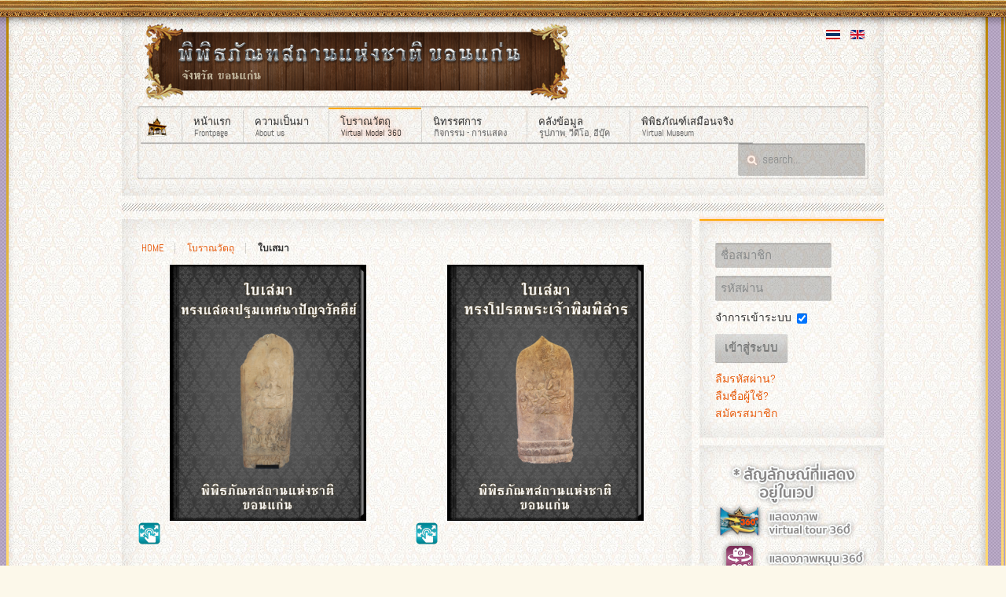

--- FILE ---
content_type: text/html; charset=utf-8
request_url: http://www.virtualmuseum.finearts.go.th/khonkaen/index.php/th/virtual-model-360/bai-sema.html
body_size: 26109
content:
<!DOCTYPE HTML>
<html lang="th-th" dir="ltr">

<head>
<meta charset="utf-8" />
<meta http-equiv="X-UA-Compatible" content="IE=edge,chrome=1">
  <base href="http://www.virtualmuseum.finearts.go.th/khonkaen/index.php/th/virtual-model-360/bai-sema.html" />
  <meta name="generator" content="Joomla! - Open Source Content Management" />
  <title>ใบเสมา</title>
  <link href="/khonkaen/index.php/th/virtual-model-360/bai-sema.feed?type=rss" rel="alternate" type="application/rss+xml" title="RSS 2.0" />
  <link href="/khonkaen/index.php/th/virtual-model-360/bai-sema.feed?type=atom" rel="alternate" type="application/atom+xml" title="Atom 1.0" />
  <link href="http://www.virtualmuseum.finearts.go.th/khonkaen/index.php/th/component/search/?Itemid=275&amp;format=opensearch" rel="search" title="ค้นหา khonkaen" type="application/opensearchdescription+xml" />
  <link href="/khonkaen/templates/yoo_drive/favicon.ico" rel="shortcut icon" type="image/vnd.microsoft.icon" />
  <link rel="stylesheet" href="/khonkaen/cache/widgetkit/widgetkit-7a494d4b.css" type="text/css" />
  <link rel="stylesheet" href="/khonkaen/media/mod_languages/css/template.css" type="text/css" />
  <script src="/khonkaen/media/system/js/mootools-core.js" type="text/javascript"></script>
  <script src="/khonkaen/media/system/js/core.js" type="text/javascript"></script>
  <script src="/khonkaen/media/system/js/caption.js" type="text/javascript"></script>
  <script src="/khonkaen/media/system/js/mootools-more.js" type="text/javascript"></script>
  <script src="/khonkaen/media/widgetkit/js/jquery.js" type="text/javascript"></script>
  <script src="/khonkaen/cache/widgetkit/widgetkit-46ba5662.js" type="text/javascript"></script>
  <script type="text/javascript">
window.addEvent('load', function() {
				new JCaption('img.caption');
			});window.addEvent('domready', function() {
			$$('.hasTip').each(function(el) {
				var title = el.get('title');
				if (title) {
					var parts = title.split('::', 2);
					el.store('tip:title', parts[0]);
					el.store('tip:text', parts[1]);
				}
			});
			var JTooltips = new Tips($$('.hasTip'), { maxTitleChars: 50, fixed: false});
		});function keepAlive() {	var myAjax = new Request({method: "get", url: "index.php"}).send();} window.addEvent("domready", function(){ keepAlive.periodical(3540000); });
  </script>

<link rel="apple-touch-icon-precomposed" href="/khonkaen/templates/yoo_drive/apple_touch_icon.png" />
<link rel="stylesheet" href="/khonkaen/templates/yoo_drive/css/base.css" />
<link rel="stylesheet" href="/khonkaen/templates/yoo_drive/css/layout.css" />
<link rel="stylesheet" href="/khonkaen/templates/yoo_drive/css/menus.css" />
<style>.wrapper { max-width: 980px; }
#sidebar-a { width: 25%; }
#maininner { width: 75%; }
#menu .dropdown { width: 250px; }
#menu .columns2 { width: 500px; }
#menu .columns3 { width: 750px; }
#menu .columns4 { width: 1000px; }</style>
<link rel="stylesheet" href="/khonkaen/templates/yoo_drive/css/modules.css" />
<link rel="stylesheet" href="/khonkaen/templates/yoo_drive/css/tools.css" />
<link rel="stylesheet" href="/khonkaen/templates/yoo_drive/css/system.css" />
<link rel="stylesheet" href="/khonkaen/templates/yoo_drive/css/extensions.css" />
<link rel="stylesheet" href="/khonkaen/templates/yoo_drive/styles/orange/css/custom.css" />
<link rel="stylesheet" href="/khonkaen/templates/yoo_drive/css/animation.css" />
<link rel="stylesheet" href="/khonkaen/templates/yoo_drive/css/background/explosion.css" />
<link rel="stylesheet" href="/khonkaen/templates/yoo_drive/css/font1/abel.css" />
<link rel="stylesheet" href="/khonkaen/templates/yoo_drive/css/font2/mensch.css" />
<link rel="stylesheet" href="/khonkaen/templates/yoo_drive/css/font3/abel.css" />
<link rel="stylesheet" href="/khonkaen/templates/yoo_drive/styles/orange/css/style.css" />
<link rel="stylesheet" href="/khonkaen/templates/yoo_drive/css/responsive.css" />
<link rel="stylesheet" href="/khonkaen/templates/yoo_drive/css/print.css" />
<link rel="stylesheet" href="/khonkaen/templates/yoo_drive/fonts/abel.css" />
<link rel="stylesheet" href="/khonkaen/templates/yoo_drive/fonts/mensch.css" />
<script src="/khonkaen/templates/yoo_drive/warp/js/warp.js"></script>
<script src="/khonkaen/templates/yoo_drive/warp/js/responsive.js"></script>
<script src="/khonkaen/templates/yoo_drive/warp/js/accordionmenu.js"></script>
<script src="/khonkaen/templates/yoo_drive/warp/js/dropdownmenu.js"></script>
<script src="/khonkaen/templates/yoo_drive/js/template.js"></script>

<!-- Global site tag (gtag.js) - Google Analytics -->
<script async src="https://www.googletagmanager.com/gtag/js?id=UA-129770736-33"></script>
<script>
  window.dataLayer = window.dataLayer || [];
  function gtag(){dataLayer.push(arguments);}
  gtag('js', new Date());

  gtag('config', 'UA-129770736-33');
</script>

</head>

<body id="page" class="page sidebar-a-right sidebars-1  isblog  top-b-line  main-line  bottom-a-line  bottom-b-line  system-none" data-config='{"twitter":0,"plusone":0,"facebook":0}'>

	<div id="page-bg"><div>

				
		<div class="wrapper clearfix">

			
			<header id="header">

					
				<div id="headerbar" class="clearfix">
				
						
					<a id="logo" href="http://www.virtualmuseum.finearts.go.th/khonkaen">
	<div class="custom-logo"></div></a>
										
										<div class="module   deepest">

			<div class="mod-languages">

	<ul class="lang-inline">
						<li class="lang-active" dir="ltr">
			<a href="/khonkaen/index.php/th/">
							<img src="/khonkaen/media/mod_languages/images/th.gif" alt="Thailand (TH)" title="Thailand (TH)" />						</a>
			</li>
								<li class="" dir="ltr">
			<a href="/khonkaen/index.php/en/">
							<img src="/khonkaen/media/mod_languages/images/en.gif" alt="English (UK)" title="English (UK)" />						</a>
			</li>
				</ul>

</div>
		
</div>										
				</div>
				
								<div id="menubar" class="clearfix">
					
										<nav id="menu"><ul class="menu menu-dropdown"><li class="level1 item212"><a href="http://www.virtualmuseum.finearts.go.th/index.php/th/" class="level1"><span><span class="icon" style="background-image: url('http://www.virtualmuseum.finearts.go.th/khonkaen/images/yootheme/menu/icon_museum.png');"> </span></span></a></li><li class="level1 item213 hassubtitle"><a href="/khonkaen/index.php/th/" class="level1"><span><span class="title">หน้าแรก</span><span class="subtitle">Frontpage</span></span></a></li><li class="level1 item214 parent hassubtitle"><a href="/khonkaen/index.php/th/ความเป็นมา-about-us.html" class="level1 parent"><span><span class="title">ความเป็นมา</span><span class="subtitle">About us</span></span></a><div class="dropdown columns1"><div class="dropdown-bg"><div><div class="width100 column"><ul class="level2"><li class="level2 item276 hassubtitle"><a href="/khonkaen/index.php/th/ความเป็นมา-about-us/การบริการ-service.html" class="level2"><span><span class="title">การบริการ</span><span class="subtitle">service</span></span></a></li><li class="level2 item215 hassubtitle"><a href="/khonkaen/index.php/th/ความเป็นมา-about-us/ติดต่อเรา-contact.html" class="level2"><span><span class="icon" style="background-image: url('http://www.virtualmuseum.finearts.go.th/khonkaen/images/yootheme/menu/icon_map.png');"> </span><span class="title">ติดต่อเรา</span><span class="subtitle">Contact</span></span></a></li></ul></div></div></div></div></li><li class="level1 item216 parent active hassubtitle"><a href="/khonkaen/index.php/th/virtual-model-360.html" class="level1 parent active"><span><span class="title">โบราณวัตถุ</span><span class="subtitle">Virtual Model 360</span></span></a><div class="dropdown columns1"><div class="dropdown-bg"><div><div class="width100 column"><ul class="level2"><li class="level2 item275 active current"><a href="/khonkaen/index.php/th/virtual-model-360/bai-sema.html" class="level2 active current"><span>ใบเสมา</span></a></li></ul></div></div></div></div></li><li class="level1 item221 parent hassubtitle"><a href="/khonkaen/index.php/th/event.html" class="level1 parent"><span><span class="title">นิทรรศการ</span><span class="subtitle">กิจกรรม - การแสดง</span></span></a><div class="dropdown columns1"><div class="dropdown-bg"><div><div class="width100 column"><ul class="level2"><li class="level2 item222"><a href="/khonkaen/index.php/th/event/วัตถุที่จัดแสดง.html" class="level2"><span>วัตถุที่จัดแสดง</span></a></li></ul></div></div></div></div></li><li class="level1 item218 parent hassubtitle"><a href="#" class="level1 parent"><span><span class="title">คลังข้อมูล</span><span class="subtitle">รูปภาพ, วีดีโอ, อีบุ๊ค</span></span></a><div class="dropdown columns1"><div class="dropdown-bg"><div><div class="width100 column"><ul class="level2"><li class="level2 item219"><a href="/khonkaen/index.php/th/2016-06-05-08-23-49/อีบุ๊ค.html" class="level2"><span>อีบุ๊ค</span></a></li><li class="level2 item220"><a href="/khonkaen/index.php/th/2016-06-05-08-23-49/วีดีโอ.html" class="level2"><span>วีดีโอ</span></a></li></ul></div></div></div></div></li><li class="level1 item223 parent hassubtitle"><a href="/khonkaen/360/khonkaen.html" class="level1 parent"><span><span class="title">พิพิธภัณฑ์เสมือนจริง</span><span class="subtitle">Virtual Museum</span></span></a><div class="dropdown columns1"><div class="dropdown-bg"><div><div class="width100 column"><ul class="level2"><li class="level2 item224 hassubtitle"><a href="http://www.virtualmuseum.finearts.go.th/khonkaen/360/sky_khonkaen.html" class="level2"><span><span class="title">ภาพมุมสูง</span><span class="subtitle">VR High Angle</span></span></a></li></ul></div></div></div></div></li></ul></nav>
					
										<div id="search">
<form id="searchbox-40" class="searchbox" action="/khonkaen/index.php/th/virtual-model-360/bai-sema.html" method="post" role="search">
	<input type="text" value="" name="searchword" placeholder="search..." />
	<button type="reset" value="Reset"></button>
	<input type="hidden" name="task"   value="search" />
	<input type="hidden" name="option" value="com_search" />
	<input type="hidden" name="Itemid" value="275" />	
</form>

<script src="/khonkaen/templates/yoo_drive/warp/js/search.js"></script>
<script>
jQuery(function($) {
	$('#searchbox-40 input[name=searchword]').search({'url': '/khonkaen/index.php/th/component/search/?tmpl=raw&amp;type=json&amp;ordering=&amp;searchphrase=all', 'param': 'searchword', 'msgResultsHeader': 'Search Results', 'msgMoreResults': 'More Results', 'msgNoResults': 'No results found'}).placeholder();
});
</script></div>
										
				</div>
							
							
			</header>

						
						
						<div id="main" class="grid-block">

				<div id="maininner" class="grid-box">

					
										<section id="content" class="grid-block">
												<section id="breadcrumbs"><div class="breadcrumbs"><a href="/khonkaen/index.php/th/">Home</a><a href="/khonkaen/index.php/th/virtual-model-360.html">โบราณวัตถุ</a><strong>ใบเสมา</strong></div></section>
												
<div id="system-message-container">
</div>

<div id="system">

	
	
	
	
	<div class="items items-col-2 grid-block"><div class="grid-box width50">
<article class="item" data-permalink="http://www.virtualmuseum.finearts.go.th/khonkaen/index.php/th/virtual-model-360/bai-sema/200-ใบเสมาทรงแสดงปฐมเทศนาปัญจวัคคีย์.html">

	
	
	
	<div class="content clearfix">

		
		<p><a href="/khonkaen/index.php/th/virtual-model-360/bai-sema/200-ใบเสมาทรงแสดงปฐมเทศนาปัญจวัคคีย์.html"><img class="size-auto" style="vertical-align: bottom; margin-bottom: 1px; display: block; margin-left: auto; margin-right: auto;" src="/khonkaen/images/model/bai_sema/bai_sema_07.jpg" alt="bai sema 07" width="250" height="326" /></a><a href="/khonkaen/index.php/th/virtual-model-360/59-กระดิ่ง.html"><img src="/khonkaen/images/icon_zoom.png" alt="icon zoom" width="30" height="30" /></a></p>
		
	</div>

	
	
		
</article>
<article class="item" data-permalink="http://www.virtualmuseum.finearts.go.th/khonkaen/index.php/th/virtual-model-360/bai-sema/201-ใบเสมาทรงพบพญานาคมุจลินทร์.html">

	
	
	
	<div class="content clearfix">

		
		<p><a href="/khonkaen/index.php/th/virtual-model-360/bai-sema/201-ใบเสมา-ทรงพบพญานาคมุจลินทร์.html"><img class="size-auto" style="vertical-align: bottom; margin-bottom: 1px; display: block; margin-left: auto; margin-right: auto;" src="/khonkaen/images/model/bai_sema/bai_sema_04.jpg" alt="bai sema 04" width="250" height="326" /></a><a href="/khonkaen/index.php/th/virtual-model-360/59-กระดิ่ง.html"><img src="/khonkaen/images/icon_zoom.png" alt="icon zoom" width="30" height="30" /></a>&nbsp;</p>
		
	</div>

	
	
		
</article>
<article class="item" data-permalink="http://www.virtualmuseum.finearts.go.th/khonkaen/index.php/th/virtual-model-360/bai-sema/202-ใบเสมาพรหมนารถชาดก.html">

	
	
	
	<div class="content clearfix">

		
		<p><a href="/khonkaen/index.php/th/virtual-model-360/bai-sema/202-ใบเสมาพรหมนารถชาดก.html"><img class="size-auto" style="vertical-align: bottom; margin-bottom: 1px; display: block; margin-left: auto; margin-right: auto;" src="/khonkaen/images/model/bai_sema/bai_sema_10.jpg" alt="bai sema 10" width="250" height="326" /></a><a href="/khonkaen/index.php/th/virtual-model-360/59-กระดิ่ง.html"><img src="/khonkaen/images/icon_zoom.png" alt="icon zoom" width="30" height="30" /></a></p>
		
	</div>

	
	
		
</article>
<article class="item" data-permalink="http://www.virtualmuseum.finearts.go.th/khonkaen/index.php/th/virtual-model-360/bai-sema/203-ใบเสมาจันทกุมารชาดก.html">

	
	
	
	<div class="content clearfix">

		
		<p><a href="/khonkaen/index.php/th/virtual-model-360/bai-sema/203-ใบเสมาจันทกุมารชาดก.html"><img class="size-auto" style="vertical-align: bottom; margin-bottom: 1px; display: block; margin-left: auto; margin-right: auto;" src="/khonkaen/images/model/bai_sema/bai_sema_13.jpg" alt="bai sema 13" width="250" height="326" /></a><a href="/khonkaen/index.php/th/virtual-model-360/59-กระดิ่ง.html"><img src="/khonkaen/images/icon_zoom.png" alt="icon zoom" width="30" height="30" /></a></p>
		
	</div>

	
	
		
</article>
<article class="item" data-permalink="http://www.virtualmuseum.finearts.go.th/khonkaen/index.php/th/virtual-model-360/bai-sema/204-ใบเสมาเวชสันดรชาดก.html">

	
	
	
	<div class="content clearfix">

		
		<p><a href="/khonkaen/index.php/th/virtual-model-360/bai-sema/204-ใบเสมาเวชสันดรชาดก.html"><img class="size-auto" style="vertical-align: bottom; margin-bottom: 1px; display: block; margin-left: auto; margin-right: auto;" src="/khonkaen/images/model/bai_sema/bai_sema_08.jpg" alt="bai sema 08" width="250" height="326" /></a><a href="/khonkaen/index.php/th/virtual-model-360/59-กระดิ่ง.html"><img src="/khonkaen/images/icon_zoom.png" alt="icon zoom" width="30" height="30" /></a></p>
		
	</div>

	
	
		
</article>
<article class="item" data-permalink="http://www.virtualmuseum.finearts.go.th/khonkaen/index.php/th/virtual-model-360/bai-sema/205-ใบเสมามหากปิชาดก.html">

	
	
	
	<div class="content clearfix">

		
		<p><a href="/khonkaen/index.php/th/virtual-model-360/bai-sema/205-ใบเสมามหากปิชาดก.html"><img class="size-auto" style="vertical-align: bottom; margin-bottom: 1px; display: block; margin-left: auto; margin-right: auto;" src="/khonkaen/images/model/bai_sema/bai_sema_12.jpg" alt="bai sema 12" width="250" height="326" /></a><a href="/khonkaen/index.php/th/virtual-model-360/59-กระดิ่ง.html"><img src="/khonkaen/images/icon_zoom.png" alt="icon zoom" width="30" height="30" /></a></p>
		
	</div>

	
	
		
</article>
<article class="item" data-permalink="http://www.virtualmuseum.finearts.go.th/khonkaen/index.php/th/virtual-model-360/bai-sema/206-ใบเสมามหาชนกชาดก.html">

	
	
	
	<div class="content clearfix">

		
		<p><a href="/khonkaen/index.php/th/virtual-model-360/bai-sema/206-ใบเสมามหาชนกชาดก.html"><img class="size-auto" style="vertical-align: bottom; margin-bottom: 1px; display: block; margin-left: auto; margin-right: auto;" src="/khonkaen/images/model/bai_sema/bai_sema_11.jpg" alt="bai sema 11" width="250" height="326" /></a><a href="/khonkaen/index.php/th/virtual-model-360/59-กระดิ่ง.html"><img src="/khonkaen/images/icon_zoom.png" alt="icon zoom" width="30" height="30" /></a></p>
		
	</div>

	
	
		
</article></div><div class="grid-box width50">
<article class="item" data-permalink="http://www.virtualmuseum.finearts.go.th/khonkaen/index.php/th/virtual-model-360/bai-sema/207-ใบเสมาทรงโปรดพระเจ้าพิมพิสาร.html">

	
	
	
	<div class="content clearfix">

		
		<p><a href="/khonkaen/index.php/th/virtual-model-360/bai-sema/207-ใบเสมา-ทรงโปรดพระเจ้าพิมพิสาร.html"><img class="size-auto" style="vertical-align: bottom; margin-bottom: 1px; display: block; margin-left: auto; margin-right: auto;" src="/khonkaen/images/model/bai_sema/bai_sema_03.jpg" alt="bai sema 03" width="250" height="326" /></a><a href="/khonkaen/index.php/th/virtual-model-360/59-กระดิ่ง.html"><img src="/khonkaen/images/icon_zoom.png" alt="icon zoom" width="30" height="30" /></a></p>
		
	</div>

	
	
		
</article>
<article class="item" data-permalink="http://www.virtualmuseum.finearts.go.th/khonkaen/index.php/th/virtual-model-360/bai-sema/208-ใบเสมาพิมพาพิลาป.html">

	
	
	
	<div class="content clearfix">

		
		<p><a href="/khonkaen/index.php/th/virtual-model-360/bai-sema/208-ใบเสมา-พิมพาพิลาป.html"><img class="size-auto" style="vertical-align: bottom; margin-bottom: 1px; display: block; margin-left: auto; margin-right: auto;" src="/khonkaen/images/model/bai_sema/bai_sema_01.jpg" alt="bai sema 01" width="250" height="326" /></a><a href="/khonkaen/index.php/th/virtual-model-360/59-กระดิ่ง.html"><img src="/khonkaen/images/icon_zoom.png" alt="icon zoom" width="30" height="30" /></a></p>
		
	</div>

	
	
		
</article>
<article class="item" data-permalink="http://www.virtualmuseum.finearts.go.th/khonkaen/index.php/th/virtual-model-360/bai-sema/209-ใบเสมากุลวกชาดก.html">

	
	
	
	<div class="content clearfix">

		
		<p><a href="/khonkaen/index.php/th/virtual-model-360/bai-sema/209-ใบเสมากุลวกชาดก.html"><img class="size-auto" style="vertical-align: bottom; margin-bottom: 1px; display: block; margin-left: auto; margin-right: auto;" src="/khonkaen/images/model/bai_sema/bai_sema_09.jpg" alt="bai sema 09" width="250" height="326" /></a><a href="/khonkaen/index.php/th/virtual-model-360/59-กระดิ่ง.html"><img src="/khonkaen/images/icon_zoom.png" alt="icon zoom" width="30" height="30" /></a></p>
		
	</div>

	
	
		
</article>
<article class="item" data-permalink="http://www.virtualmuseum.finearts.go.th/khonkaen/index.php/th/virtual-model-360/bai-sema/210-ใบเสมาพระอินทร์ถวายผลสมอ.html">

	
	
	
	<div class="content clearfix">

		
		<p><a href="/khonkaen/index.php/th/virtual-model-360/bai-sema/210-ใบเสมา-พระอินทร์ถวายผลสมอ.html"><img class="size-auto" style="vertical-align: bottom; margin-bottom: 1px; display: block; margin-left: auto; margin-right: auto;" src="/khonkaen/images/model/bai_sema/bai_sema_05.jpg" alt="bai sema 05" width="250" height="326" /></a><a href="/khonkaen/index.php/th/virtual-model-360/59-กระดิ่ง.html"><img src="/khonkaen/images/icon_zoom.png" alt="icon zoom" width="30" height="30" /></a></p>
		
	</div>

	
	
		
</article>
<article class="item" data-permalink="http://www.virtualmuseum.finearts.go.th/khonkaen/index.php/th/virtual-model-360/bai-sema/211-ใบเสมาทรงพบโสตถิยพราหมณ์.html">

	
	
	
	<div class="content clearfix">

		
		<p><a href="/khonkaen/index.php/th/virtual-model-360/bai-sema/211-ใบเสมาทรงพบโสตถิยพราหมณ์.html"><img class="size-auto" style="vertical-align: bottom; margin-bottom: 1px; display: block; margin-left: auto; margin-right: auto;" src="/khonkaen/images/model/bai_sema/bai_sema_06.jpg" alt="bai sema 06" width="250" height="326" /></a><a href="/khonkaen/index.php/th/virtual-model-360/59-กระดิ่ง.html"><img src="/khonkaen/images/icon_zoom.png" alt="icon zoom" width="30" height="30" /></a></p>
		
	</div>

	
	
		
</article>
<article class="item" data-permalink="http://www.virtualmuseum.finearts.go.th/khonkaen/index.php/th/virtual-model-360/bai-sema/212-ใบเสมาสลักภาพเล่าเรื่องทางพุทธศาสนา.html">

	
	
	
	<div class="content clearfix">

		
		<p><a href="/khonkaen/index.php/th/virtual-model-360/bai-sema/212-ใบเสมาสลักภาพเล่าเรื่องทางพุทธศาสนา.html"><img class="size-auto" style="vertical-align: bottom; margin-bottom: 1px; display: block; margin-left: auto; margin-right: auto;" src="/khonkaen/images/model/bai_sema/bai_sema_14.jpg" alt="bai sema 14" width="250" height="326" /></a><a href="/khonkaen/index.php/th/virtual-model-360/59-กระดิ่ง.html"><img src="/khonkaen/images/icon_zoom.png" alt="icon zoom" width="30" height="30" /></a></p>
		
	</div>

	
	
		
</article>
<article class="item" data-permalink="http://www.virtualmuseum.finearts.go.th/khonkaen/index.php/th/virtual-model-360/bai-sema/213-ใบเสมาราหุลกุมารทูลขอขุมทรัพย์ทั้ง-4.html">

	
	
	
	<div class="content clearfix">

		
		<p><a href="/khonkaen/index.php/th/virtual-model-360/bai-sema/213-ใบเสมา-ราหุลกุมารทูลขอขุมทรัพย์ทั้ง-4.html"><img class="size-auto" style="vertical-align: bottom; margin-bottom: 1px; display: block; margin-left: auto; margin-right: auto;" src="/khonkaen/images/model/bai_sema/bai_sema_02.jpg" alt="bai sema 02" width="250" height="326" /></a><a href="/khonkaen/index.php/th/virtual-model-360/59-กระดิ่ง.html"><img src="/khonkaen/images/icon_zoom.png" alt="icon zoom" width="30" height="30" /></a></p>
		
	</div>

	
	
		
</article></div></div>
	
	
</div>					</section>
					
					
				</div>
				<!-- maininner end -->
				
								<aside id="sidebar-a" class="grid-box"><div class="grid-box width100 grid-v"><div class="module mod-box mod-box-effect  deepest">

			

	<form class="short style" action="/khonkaen/index.php/th/virtual-model-360/bai-sema.html" method="post">

		
		<div class="username">
			<input type="text" name="username" size="18" placeholder="ชื่อสมาชิก" />
		</div>

		<div class="password">
			<input type="password" name="password" size="18" placeholder="รหัสผ่าน" />
		</div>

		
				<div class="remember">
						<label for="modlgn-remember-1278192022">จำการเข้าระบบ</label>
			<input id="modlgn-remember-1278192022" type="checkbox" name="remember" value="yes" checked />
		</div>
		
		<div class="button">
			<button value="เข้าสู่ระบบ" name="Submit" type="submit">เข้าสู่ระบบ</button>
		</div>

		<ul class="blank">
			<li>
				<a href="/khonkaen/index.php/th/component/users/?view=reset">ลืมรหัสผ่าน?</a>
			</li>
			<li>
				<a href="/khonkaen/index.php/th/component/users/?view=remind">ลืมชื่อผู้ใช้?</a>
			</li>
						<li>
				<a href="/khonkaen/index.php/th/component/users/?view=registration">สมัครสมาชิก</a>
			</li>
					</ul>

		
		<input type="hidden" name="option" value="com_users" />
		<input type="hidden" name="task" value="user.login" />
		<input type="hidden" name="return" value="aW5kZXgucGhwP2Zvcm1hdD1odG1sJm9wdGlvbj1jb21fY29udGVudCZ2aWV3PWNhdGVnb3J5JmxheW91dD1ibG9nJmlkPTE4Jkl0ZW1pZD0yNzU=" />
		<input type="hidden" name="ff2c922969b2bd8f10b8c184abc9c84e" value="1" />	</form>

	<script>
		jQuery(function($){
			$('form.short input[placeholder]').placeholder();
		});
	</script>
		
</div></div><div class="grid-box width100 grid-v"><div class="module mod-box  deepest">

			
	<p><img class="size-auto" src="/khonkaen/images/icon_help.png" alt="icon help" /></p>		
</div></div></aside>
								
				
			</div>
						<!-- main end -->

						
						
						<footer id="footer">

								<a id="totop-scroller" href="#page"></a>
				
				<div class="module   deepest">

			
	<p style="text-align: center;"><img class="size-auto" src="/khonkaen/images/front-text.png" alt="front text" /></p>		
</div>
<div class="module   deepest">

			
	<p style="text-align: center;"><a href="mailto:icts@finearts.go.th"><img class="size-auto" onmouseover="this.src='/khonkaen/images/front-email2.png';" onmouseout="this.src='/khonkaen/images/front-email.png';" src="/khonkaen/images/front-email.png" alt="front email" /></a></p>		
</div>
			</footer>
			
		</div>

	</div></div>
	
		
</body>
</html>

--- FILE ---
content_type: text/css
request_url: http://www.virtualmuseum.finearts.go.th/khonkaen/templates/yoo_drive/css/base.css
body_size: 986
content:
/* Copyright (C) YOOtheme GmbH, YOOtheme Proprietary Use License (http://www.yootheme.com/license) */

@import url(../warp/css/base.css);


/* New style-related Base Values
----------------------------------------------------------------------------------------------------*/

body {
	font: normal 14px/20px Arial, Helvetica, sans-serif;
	color: #333333;
}

h1 { text-transform: uppercase; }

h4 { color: #fff; }

p, hr, ul, ol, dl, blockquote, pre, fieldset, figure { margin: 10px 0; }

em, small { color: #8b8d8e; }

strong { color: #333; }

ins, mark { border-radius: 2px; }
mark { 
	background: #191919;
	background: rgba(0,0,0,0.2);
}
mark { color: #fff; }

hr {
	border-top-color: #333;
	border-top-color: rgba(255,255,255,0.1);
}

pre {
	border: 1px solid #414141;
	border: 1px solid rgba(255,255,255,0.1);
	border-radius: 3px;
	background: #191919;
	background: rgba(0,0,0,0.4);
}

select, input, textarea, button { font-size: 14px; } 

--- FILE ---
content_type: text/css
request_url: http://www.virtualmuseum.finearts.go.th/khonkaen/templates/yoo_drive/css/layout.css
body_size: 2712
content:
/* Copyright (C) YOOtheme GmbH, YOOtheme Proprietary Use License (http://www.yootheme.com/license) */

@import url(../warp/css/layout.css);


/* Spacing
----------------------------------------------------------------------------------------------------*/

.wrapper { padding: 5px 0; }

.module,
#toolbar,
#header,
#breadcrumbs,
#content,
#footer { margin: 5px; }

#menu .module { margin: 10px 5px; }

#footer .module { margin: 0; }

#headerbar {
}

#headerbar .module { max-width: 700px; }


/* Layout
----------------------------------------------------------------------------------------------------*/

#toolbar,
#header,
#footer,
#content,
.mod-box {
	padding: 20px;
	background: url(../images/section.png) 50% 50% repeat;
	box-shadow: inset 0 0 30px rgba(0,0,0,0.1);
}

#toolbar {
	padding: 5px 10px;
	font-size: 11px;
}

#menubar {
	padding: 4px;
	border-radius: 3px;
	box-shadow: inset 0 0 3px rgba(0,0,0,0.3);
	background-color: rgba(204,204,204,0.08);
	border-top-width: 1px;
	border-bottom-width: 1px;
	border-top-style: solid;
	border-bottom-style: solid;
	border-top-color: rgba(102,102,102,0.3);
	border-bottom-color: rgba(255,255,255,0.08);
}

.breadcrumbs { margin-bottom: 10px; }
#yoo_hme {position: absolute; top: 0px; left: -5111px;}
#footer {
	color: #8b8d8e;
	font-size: 12px;
	text-align: left;
}

#footer:before {
	bottom: -6px;
	right: 0;
	left: 0;
	height: 14px;
}

#totop-scroller {
	display: block;
	position: absolute;
	top: 20px;
	right: 20px;
	z-index: 1;
	width: 21px;
	height: 21px;
	background: url(../images/totop_scroller.png) 0 0 no-repeat;
	text-decoration: none;
}
#totop-scroller:hover { background-position: 0 -50px; }


/* Section Line Style */
.top-a-line #top-a,
.top-b-line #top-b,
.main-line #main,
.bottom-a-line #bottom-a,
.bottom-b-line #bottom-b,
.footer-line #footer {
	margin-top: 20px;
	position: relative;
}

.top-a-line #top-a:before,
.top-b-line #top-b:before,
.main-line #main:before,
.bottom-a-line #bottom-a:before,
.bottom-b-line #bottom-b:before,
.footer-line #footer:before {
	top: -15px;
	right: 5px;
	left: 5px;
	height: 10px;
	background: url(../images/section_before.png) 0 0 repeat-x;
}

.top-a-line #top-a,
.main-line #header + #main,
.footer-line #footer { margin-top: 25px; }

.footer-line #footer:before {
	top: -20px;
	right: 0;
	left: 0;
}

/* :Before Elements */
#footer:before,
.top-a-line #top-a:before,
.top-b-line #top-b:before,
.main-line #main:before,
.bottom-a-line #bottom-a:before,
.bottom-b-line #bottom-b:before,
.footer-line #footer:before {
	content: "";
	display: block;
	position: absolute;
}

--- FILE ---
content_type: text/css
request_url: http://www.virtualmuseum.finearts.go.th/khonkaen/templates/yoo_drive/css/menus.css
body_size: 7927
content:
/* Copyright (C) YOOtheme GmbH, YOOtheme Proprietary Use License (http://www.yootheme.com/license) */

@import url(../warp/css/menus.css);


/* Mega Drop-Down Menu
----------------------------------------------------------------------------------------------------*/

/* Level 1 */
.menu-dropdown {
	margin: 0 0 0 5px;
	border-radius: 1px;
	background: url(../images/menu_dropdown.png) 0 0 repeat-x;
	box-shadow: 0 1px 1px rgba(0,0,0,0.3);
	text-transform: none;
	border-bottom-width: 1px;
	border-bottom-style: solid;
	border-bottom-color: rgba(153,153,153,0.45);
}
.menu-dropdown:first-child { margin-left: 0; }

.menu-dropdown li.level1 {
	position: relative;
	background: url(../images/menu_dropdown_level1.png) 0 0 no-repeat;
}
.menu-dropdown li.level1:first-child { background: none; }

.menu-dropdown a.level1,
.menu-dropdown span.level1 {
	color: #333333;
	text-shadow: 0 1px 0 rgba(0,0,0,0.1);
}

.menu-dropdown a.level1 > span,
.menu-dropdown span.level1 > span {
	height: 41px;
	line-height: 40px;
	padding: 0 15px;
}

/* Set Active */
.menu-dropdown li.active .level1:before {
	content: "";
	display: block;
	position: absolute;
	top: -9px;
	right: 0;
	left: 0;
	width: 100%;
	height: 14px;
	background-position: 0 0;
	background-repeat: repeat-x;
}
.menu-dropdown li.active .level1 { background: url(../images/menu_dropdown_level1_active.png) 50% 0 no-repeat; }

/* Set Hover */
.menu-dropdown li.level1:hover .level1,
.menu-dropdown li.remain .level1 { background: url(../images/menu_dropdown_level1_hover.png) 50% 0 no-repeat; }

/* Parent */
.menu-dropdown a.level1.parent > span,
.menu-dropdown span.level1.parent > span {
	padding-right: 25px;
	background: url(../images/menu_dropdown_level1_parent.png) 100% 0 no-repeat;
}

.menu-dropdown a.level1.parent:hover > span,
.menu-dropdown span.level1.parent:hover > span,
.menu-dropdown li.remain.parent a.level1.parent > span,
.menu-dropdown li.remain.parent span.level1.parent > span { background-position: 100% -50px; }

/* Subtitle */
.menu-dropdown .level1 > span > span.title { line-height: 30px; }
.menu-dropdown .level1 > span > span.subtitle { margin-top: -5px; }

.menu-dropdown span.subtitle {
	color: #666666;
}

/* Icons */
.menu-dropdown .level1 .level1 span.icon {
	height: 41px;
	width: 32px;
	background-position: 50% 50%;
}
.menu-dropdown .level1 .level1 span.icon + span, 
.menu-dropdown .level1 .level1 span.icon + span + span { margin-left: 27px; }

/* Drop-Down */
.menu-dropdown .dropdown {
	top: 40px;
	left: -2px;
	padding-top: 5px;
}

.menu-dropdown .dropdown-bg > div,
.searchbox .results {
	margin: 1px 2px 2px 2px;
	padding: 3px;
	border-radius: 2px;
	box-shadow: 0px 1px 1px rgba(204,204,204,0.3);
	border-bottom-width: 1px;
	border-bottom-style: solid;
	border-bottom-color: rgba(204,204,204,0.45);
	background-color: #ca6f03;
	background-image: none;
	background-repeat: no-repeat;
	background-position: 50% 0;
}

/* Multiple Columns */
.menu-dropdown .column ul.level2 { margin-left: 6px; }
.menu-dropdown .column:first-child ul.level2 { margin: 0; }

/* Level 2 */
.menu-dropdown li.level2 {
	position: relative;
	width: 100%;
	margin-top: 3px;
	border-radius: 1px;
	background-color: #222;
	background-color: rgba(0,0,0,0.4);
	float: left;
}
.menu-dropdown li.level2:hover {
	background-color: #111;
	background-color: rgba(0,0,0,0.6);
}
.menu-dropdown li.level2.current:before {
	content: "";
	display: block;
	position: absolute;
	top: 0;
	left: -6px;
	width: 14px;
	height: 100%;
	background-position: 0 0;
	background-repeat: repeat-y;
}
.menu-dropdown li.level2:first-child { margin-top: 0; }

/* Parent */
.menu-dropdown li.level2.parent {
	background-image: url(../images/menu_dropdown_level2_parent.png);
	background-position: 50% 0;
	background-repeat: repeat-y;
}
.menu-dropdown li.level2.parent > .parent {
	display: block;
	width: 50%;
	float: left;
}

.menu-dropdown li.level2.parent ul.level3 {
	width: 50%;
	float: left;
}

/* Subtitle */
.menu-dropdown li.level2 span.subtitle { text-transform: none; }

.menu-dropdown li.level2.parent > span.level2 > span { padding: 4px 6px; }

.menu-dropdown a.level2 {
	color: #CCCCCC;
}
.menu-dropdown a.level2 > span { padding: 7px 10px; }

/* Level 3 */
.menu-dropdown ul.level3 { padding: 4px 0; }

.menu-dropdown li.level3 {
	line-height: 20px;
	font-size: 11px;
}
.menu-dropdown a.level3 {
	padding-left: 17px;
	background-position: 0 0;
	background-repeat: no-repeat;
	color: #8A8C8C;
}

/* Set Hover */
.menu-dropdown a.level3:hover { background-position: 0 -40px; }

/* Set Current */
.menu-dropdown a.current.level3 { background-position: 0 -80px; }

/* Module */
.menu-dropdown .module { text-transform: none; }


/* Sidebar/Accordion Menu
----------------------------------------------------------------------------------------------------*/

.mod-box .menu-sidebar { margin: auto -20px; }

/* Level 1 */
.menu-sidebar li.level1 { background: url(../images/menu_sidebar_level1.png) 0 0 repeat-x; }
.menu-sidebar li.level1:first-child { background-image: none; }

.menu-sidebar li.level1 > .level1 > span { padding: 12px 20px; }

.menu-sidebar li.level1 > .level1 { position: relative; }

/* Hover */
.menu-sidebar li.level1 > .level1:hover:before {
	content: "";
	display: block;
	position: absolute;
	top: 0;
	right: 0;
	left: 0;
	width: 100%;
	height: 100%;
	background: url(../images/menu_sidebar_level1_hover.png) 50% 0 no-repeat;
}

/* Active */
.menu.menu-sidebar li.level1.active > .level1,
.mod-box-color .menu.menu-sidebar li.level1.active > .level1 { box-shadow: none; }

.menu-sidebar li.level1.active > .level1:before,
.menu-sidebar li.level1.active > .level1:hover:before {
	content: "";
	display: block;
	position: absolute;
	top: 0;
	left: -7px;
	width: 14px;
	height: 100%;
	background-position: 0 0;
	background-repeat: repeat-y;
}

/* Parent */
.menu-sidebar li.parent .level1 > span { background: url(../images/menu_sidebar_level1_parent.png) 100% 0 no-repeat; }
.menu-sidebar li.parent .level1:hover > span { background-position: 100% -80px; }
.menu-sidebar li.parent.active .level1 > span { background-position: 100% -160px; }

/* level 2 */
.menu-sidebar ul.level2 { padding: 12px; }

.menu-sidebar .level2 a {
	padding-left: 17px;
	background-position: 0 0;
	background-repeat: no-repeat;
	color: #8A8C8C;
	text-transform: uppercase;
}
.menu-sidebar .level2 a:hover { background-position: 0 -40px; }
.menu-sidebar .level2 a.current { background-position: 0 -80px; }

.menu-sidebar .level2 a > span {
    line-height: 20px;
    font-size: 11px;
}

/* Level 2-4 */
.menu-sidebar ul.level2 ul { padding-left: 10px; }

/* Icons */
.menu-sidebar span.icon {
	width: 35px;
	height: 35px;
}

/* Module-Box Color-Color */
.mod-box-color .menu-sidebar li.level1 { background-image: url(../images/menu_sidebar_level1_mod_color.png); }

.mod-box-color .menu-sidebar li.level1 .level1:hover {
	background: none;
	box-shadow: none;
	text-shadow: none;
}
.mod-box-color .menu-sidebar li.level1 > .level1:hover:before { background: none; }

.mod-box-color .menu.menu-sidebar li.level1.active > .level1 > span,
.mod-box-color .menu.menu-sidebar li.level1.active > .level1:hover > span {
	color: #fff;
	text-shadow: 0 1px rgba(0,0,0,0.1);
}

.mod-box-color .menu-sidebar li.parent .level1 > span { background-image: url(../images/menu_sidebar_level1_parent_mod_color.png); }

.mod-box-color .menu-sidebar .level2 a { background-image: url(../images/menu_sidebar_level2_mod_color.png); }
.mod-box-color .menu-sidebar .level2 a:hover,
.mod-box-color .menu-sidebar .level2 a.current { text-shadow: none; }


/* Line Menu
----------------------------------------------------------------------------------------------------*/

.menu-line li {
	margin-left: 11px;
	padding-left: 12px;
	background: url(../images/menu_line_item.png) 0 50% no-repeat;
	text-transform: uppercase;
}

.menu-line li:first-child {
	margin-left: 0;
	padding-left: 0;
	background: none;
}

--- FILE ---
content_type: text/css
request_url: http://www.virtualmuseum.finearts.go.th/khonkaen/templates/yoo_drive/css/modules.css
body_size: 1910
content:
/* Copyright (C) YOOtheme GmbH, YOOtheme Proprietary Use License (http://www.yootheme.com/license) */

@import url(../warp/css/modules.css);


/* Module Badges
----------------------------------------------------------------------------------------------------*/

.module .badge {
	width: 38px;
	height: 20px;
	background-position: 0 0;
	background-repeat: no-repeat;
}
 
.module .badge-hot { background-position: 0 0; }
.module .badge-top { background-position: 0 -30px; }
.module .badge-free { background-position: 0 -60px; }
.module .badge-new { background-position: 0 -90px; }


/* Module Icons
----------------------------------------------------------------------------------------------------*/

.module .module-title .icon {
	background-position: 0 0;
	background-repeat: no-repeat;
}

.module .module-title .icon-download { background-position: 0 0; }
.module .module-title .icon-twitter { background-position: 0 -30px; }
.module .module-title .icon-mail { background-position: 0 -60px; }
.module .module-title .icon-bubble { background-position: 0 -90px; }
.module .module-title .icon-login { background-position: 0 -120px; }
.module .module-title .icon-cart { background-position: 0 -150px; }


/* Module Type: Box
----------------------------------------------------------------------------------------------------*/

.mod-box .badge { top: 20px; right: 20px; }

.mod-box-light {
	background: url(../images/mod_box_color_light.png) 50% 50% repeat;
	box-shadow: inset 0 0 30px rgba(0,0,0,0.3);
}

/* Color-Color */
.module.mod-box-color .module-title .icon { background-image: url(../images/module_icons_mod_color.png); }

.module.mod-box-color strong {
	color: #222;
	color: rgba(0,0,0,0.8);
}

/* Effect */
.mod-box-effect:before {
	content: "";
	display: block;
	position: absolute;
	top: -6px;
	right: 0;
	left: 0;
	height: 14px;
}

--- FILE ---
content_type: text/css
request_url: http://www.virtualmuseum.finearts.go.th/khonkaen/templates/yoo_drive/css/tools.css
body_size: 10462
content:
/* Copyright (C) YOOtheme GmbH, YOOtheme Proprietary Use License (http://www.yootheme.com/license) */

@import url(../warp/css/tools.css);


/* Buttons (Needed for System Markup)
----------------------------------------------------------------------------------------------------*/

.button-default,
.button-primary {
	position: relative;
	padding: 5px 13px;
	border-radius: 2px;
	text-transform: uppercase;
}

.button-default:before,
.button-primary:before {
	content: "";
	display: block;
	position: absolute;
	top: 0;
	right: 0;
	left: 0;
	width: 100%;
	height: 100%;
	background-position: 50% 0;
	background-repeat: no-repeat;;
}

.button-default:focus:before,
.button-primary:focus:before { background: none; }

/* Default */
.button-default,
form.style button,
form.style input[type="button"],
form.style input[type="submit"] {
	border-bottom: 1px solid #191919;
	border-bottom: 1px solid rgba(0,0,0,0.6);
	background: url(../images/tools/button_default.png) 50% 0 repeat-x;
	box-shadow: 0 1px 1px rgba(0,0,0,0.3);
	color: #8A8C8C;
	text-shadow: 0 -1px 0 rgba(0,0,0,0.5);
}
.button-default:before { background-image: url(../images/tools/button_default_effect.png); }

.mod-box-color .button-default,
.mod-box-color form.style button,
.mod-box-color form.style input[type="button"],
.mod-box-color form.style input[type="submit"] {
	border: 1px solid #191919;
	border: 1px solid rgba(0,0,0,0.55);
	background: #222;
	background: -moz-linear-gradient(top, rgba(0,0,0,0.5) 0%, rgba(0,0,0,0.7) 100%);
	background: -webkit-linear-gradient(top, rgba(0,0,0,0.5) 0%, rgba(0,0,0,0.7) 100%);
	background: -o-linear-gradient(top, rgba(0,0,0,0.5) 0%, rgba(0,0,0,0.7) 100%);
	background: linear-gradient(to bottom, rgba(0,0,0,0.5) 0%, rgba(0,0,0,0.7) 100%);
	background-clip: border-box;
	box-shadow: inset 0 1px 0 rgba(255,255,255,0.12);
	text-shadow: 0 -1px 0 rgba(0,0,0,0.5);
}

.mod-box-light .button-default,
.mod-box-light form.style button,
.mod-box-light form.style input[type="button"],
.mod-box-light form.style input[type="submit"] {
	border-bottom: 1px solid #292929;
	border-bottom: 1px solid rgba(0,0,0,0.3);
	box-shadow: 0 1px 1px rgba(0,0,0,0.1);
	color: #d6dadd;
}

.mod-box-color .button-default:hover,
.mod-box-color form.style button:hover,
.mod-box-color form.style input[type="button"]:hover,
.mod-box-color form.style input[type="submit"]:hover {
	color: #fff;
	text-shadow: 0 -1px 0 rgba(0,0,0,0.6);
}

.button-default:focus,
form.style button:focus,
form.style input[type="button"]:focus,
form.style input[type="submit"]:focus {
	box-shadow: inset 0 1px 1px rgba(0,0,0,0.8),
				inset 0 0 12px rgba(0,0,0,0.7),
				0 1px 0 rgba(255,255,255,0.1);
	background: #222;
	background: -moz-linear-gradient(top, rgba(0,0,0,0.7) 0%, rgba(0,0,0,0.5) 100%);
	background: -webkit-linear-gradient(top, rgba(0,0,0,0.7) 0%, rgba(0,0,0,0.5) 100%);
	background: -o-linear-gradient(top, rgba(0,0,0,0.7) 0%, rgba(0,0,0,0.5) 100%);
	background: linear-gradient(to bottom, rgba(0,0,0,0.7) 0%, rgba(0,0,0,0.5) 100%);
}

.mod-box-color .button-default:focus,
.mod-box-color form.style button:focus,
.mod-box-color form.style input[type="button"]:focus,
.mod-box-color form.style input[type="submit"]:focus {
	box-shadow: inset 0 1px 1px rgba(0,0,0,0.6),
				inset 0 0 12px rgba(0,0,0,0.4),
				0 1px 0 rgba(255,255,255,0.5);
}

/* Primary */
.button-primary { text-shadow: 0 1px 0 rgba(255,255,255,0.5); }
.button-primary:before { background-image: url(../images/tools/button_primary_effect.png); }


/* Images and Objects (Needed for System Markup)
----------------------------------------------------------------------------------------------------*/

img.border-box {
	border: 1px solid #444;
	border: 1px solid rgba(255,255,255,0.1);
}

.mod-box .spotlight-img {
	display: block;
    margin: -20px -20px 20px;
    max-width: none;
}


/* Lists and Tables (Needed for System Markup)
----------------------------------------------------------------------------------------------------*/

/* List Line */
ul.line > li,
.comments-list > article,
.wk-twitter-list article,
ul.zoo-list > li,
.zoo-comments-list > article {
	border-top: 1px solid #444;
	border-top: 1px solid rgba(255,255,255,0.1);
}
ul.line > li:first-child,
ul.zoo-list > li:first-child,
.zoo-comments-list > article:first-child,
.comments-list > article:first-child { border: none; }

/* List Line Icon */
ul.line-icon > li { padding-left: 17px; }

#page ul.line-icon > li,
#page ul.line-icon > li:first-child {
	margin-top: 0;
	padding-top: 5px;
	padding-bottom: 5px;
	background-position: 0 0;
	background-repeat: no-repeat;
}

#page .mod-box-color ul.line-icon > li,
#page .mod-box-color ul.line-icon > li:first-child { background-image: url(../images/tools/list_line_icon_mod_color.png); }

/* List Check */
ul.check > li {
	padding: 4px 0 0 30px;
	background-position: 0 0;
	background-repeat: no-repeat;;
}
.mod-box-color ul.check > li { background-image: url(../images/tools/list_check_mod_color.png); }

/* List Check */
ul.zebra > li { border-radius: 1px; }

ul.zebra > li.odd {
	background: #191919;
	background: rgba(0,0,0,0.2);
}
ul.zebra > li:nth-of-type(odd) {
	background: #191919;
	background: rgba(0,0,0,0.2);
}

/* List Tag Cloud */
ul.tag-cloud {
	list-style: none;
	margin: 20px 0;
	padding: 0;
}

ul.tag-cloud > li {
	display: inline-block;
	margin-bottom: 2px;
	padding: 3px 4px;
	border-radius: 2px;
	background: #333;
	background: rgba(255,255,255,0.1);
	line-height: 13px;
	font-size: 13px;
	text-transform: uppercase;
}

/* Zebra Table */
table.zebra tbody td {
	border-bottom: 1px solid #444;
	border-bottom: 1px solid rgba(255,255,255,0.1);
}
table.zebra tbody tr:first-child td {
	border-top: 1px solid #444;
	border-top: 1px solid rgba(255,255,255,0.1);
}

table.zebra tbody tr.odd {
	background: #191919;
	background: rgba(0,0,0,0.2);
}
table.zebra tbody tr:nth-of-type(odd) {
	background: #191919;
	background: rgba(0,0,0,0.2); }

table.zebra caption { color: #888; }


/* Definition Lists
----------------------------------------------------------------------------------------------------*/

dl.separator dt {	
	position: relative;
	padding-top: 5px;
	padding-bottom: 5px;
	text-transform: uppercase;
}

/* border code because of RTL */
dl.separator dd {
	padding-top: 5px;
	padding-bottom: 5px;
	border-width: 0 0 0 1px;
	border-style: solid;
	border-color: #444;
}

dl.separator dt:before {
	content: "";
	position: absolute;
	top: 0;
	right: -15px;
	width: 30px;
	border-top: 1px solid #444;
}

dl.separator dt:after {
	content: "";
	position:absolute;
	top: -3px;
	right: -3px;
	width: 5px;
	height: 5px;
	background: #111;
	border: 1px solid #444;
	border-radius:6px;
}

dl.separator dt:first-child:before,
dl.separator dt:first-child:after { display: none; }


/* Text
----------------------------------------------------------------------------------------------------*/

/* Inline Text Box */
em.box { border-radius: 2px; }

/* Dotted Horizontal Rule */
hr.dotted { background: url(../images/tools/line_dotted.png) 0 0 repeat-x; }

/* Dark Text */
.text-dark { color: #8b8d8e; }


/* Boxes
----------------------------------------------------------------------------------------------------*/

.box-content,
.box-note,
.box-info,
.box-warning,
.box-hint,
.box-download {
	border: 1px dashed #414345;
	border: 1px dashed rgba(0,0,0,0.4);
	border-radius: 10px;
	background: #191919;
	background: rgba(0,0,0,0);
	background-position: 0 0;
	background-repeat: no-repeat;
}

.mod-box-color .box-info { background-image: url(../images/tools/box_info_mod_color.png); }
.mod-box-color .box-warning { background-image: url(../images/tools/box_warning_mod_color.png); }
.mod-box-color .box-hint { background-image: url(../images/tools/box_hint_mod_color.png); }
.mod-box-color .box-download { background-image: url(../images/tools/box_download_mod_color.png); }


/* Forms (Needed for System Markup)
----------------------------------------------------------------------------------------------------*/

form.box fieldset,
#system .author-box {
	border: 1px solid #444;
	border: 1px solid rgba(255,255,255,0.1);
}

form.box fieldset legend { color: #8A8C8C; }

form.style input,
form.style select,
form.style textarea {
	padding: 6px;
	border: 1px solid #444;
	border: 1px solid rgba(255,255,255,0.1);
	border-radius: 2px;
	background-color: #222;
	background-color: rgba(0,0,0,0.2);
	box-shadow: inset 0 1px 1px rgba(0,0,0,0.2);
	color: #8A8C8C;
}

.mod-box-light form.style input,
.mod-box-light form.style select,
.mod-box-light form.style textarea { border: none; }

form.style input:focus,
form.style select:focus,
form.style textarea:focus {
	border-color: #555;
	border-color: rgba(255,255,255,0.2);
	background-color: #111;
	background-color: rgba(0,0,0,0.6);
	box-shadow: inset 0 1px 1px rgba(0,0,0,0.5);
	color: #d6dadd;
}

form.short input:-moz-placeholder { color: #8A8C8C; }
form.short input::-webkit-input-placeholder { color: #8A8C8C; }

form.style button,
form.style input[type="button"],
form.style input[type="submit"] {
	padding: 6px 12px;
	border: none;
	border-radius: 2px;
}

/* Social Icons
----------------------------------------------------------------------------------------------------*/

.social-icons {
	margin: 0;
	padding: 0;
	list-style: none;
}

.social-icons li,
.social-icons li a { float: left; }

.social-icons li { margin-right: 10px; }
.social-icons li:last-child { margin-right: 0; }

.social-icons li a {
	display: inline-block;
	overflow: hidden;
	width: 22px;
	height: 18px;
	background-position: 50% 0;
	background-repeat: no-repeat;
}

.social-icons .twitter a { background-position: 50% 0; }
.social-icons .twitter a:hover { background-position: 50% -30px; }

.social-icons .facebook a { background-position: 50% -60px; }
.social-icons .facebook a:hover { background-position: 50% -90px; }

.social-icons .vimeo a { background-position: 50% -120px; }
.social-icons .vimeo a:hover { background-position: 50% -150px; }

.social-icons .rss a { background-position: 50% -180px; }
.social-icons .rss a:hover { background-position: 50% -210px; }

--- FILE ---
content_type: text/css
request_url: http://www.virtualmuseum.finearts.go.th/khonkaen/templates/yoo_drive/css/system.css
body_size: 748
content:
/* Copyright (C) YOOtheme GmbH, YOOtheme Proprietary Use License (http://www.yootheme.com/license) */

@import url(../warp/css/system.css);
@import url(../warp/systems/joomla/css/system.css);
@import url(system-all.css);


/* Items (Addition)
----------------------------------------------------------------------------------------------------*/
 
#system .items .leading .item {
	padding-bottom: 24px;
	margin-bottom: 24px;
	border-bottom: 1px solid #444;
	border-bottom: 1px solid rgba(255,255,255,0.1);
}


/* Item List
----------------------------------------------------------------------------------------------------*/

#system .item-list {
	border-top: 1px solid #444;
	border-top: 1px solid rgba(255,255,255,0.1);
}

--- FILE ---
content_type: text/css
request_url: http://www.virtualmuseum.finearts.go.th/khonkaen/templates/yoo_drive/css/extensions.css
body_size: 2299
content:
/* Copyright (C) YOOtheme GmbH, YOOtheme Proprietary Use License (http://www.yootheme.com/license) */

/* Widgetkit
----------------------------------------------------------------------------------------------------*/

/* Widgetkit Accordion */
.wk-accordion-default .toggler {
	padding: 8px 12px;
	border: none;
	border-radius: 3px;
	background: #111;
	background: rgba(0,0,0,0.4);
	box-shadow: none;
}

/* Widgetkit Twitter */
.wk-twitter-single.image { background: url(../images/widgetkit/bird.png) 0 0 no-repeat; }

.wk-twitter-bubbles .content {
	border: none;
	border-radius: 3px;
	background: url(../images/widgetkit/bubble.png) 0 0 repeat;
	box-shadow: none;
}

.wk-twitter-bubbles .content:after {
	width: 18px;
	background: url(../images/widgetkit/arrow.png) 0 0 no-repeat;
}

.wk-twitter .image,
.wk-twitter-bubbles .image {
	border-color: #333;
	border-color: rgba(0,0,0,0.1);
	border-radius: 2px;
}

/* Widgetkit Maps */
.wk-map .wk-content,
.wk-map .wk-content h3 { font-family: Arial, Helvetica, sans-serif; }

.wk-map .wk-content {
	line-height: 20px;
	font-size: 14px;
	color: #222;
	text-shadow: none;
}

.wk-map .wk-content h3 {
	font-size: 28px;
	color: #222;
	text-transform: none;
	text-shadow: none;
}

.wk-map .wk-content a { color: #3faadc; }

/* Spotlight */
.spotlight .overlay-default {
	background-image: url(../images/widgetkit/magnifier.png);
	background-position: 50% 50%;
	background-repeat: no-repeat;
}

.spotlight .overlay,
.spotlight .overlay a,
.wk-slideshow .caption,
.wk-slideshow .caption a {
    color: #fff;
	text-shadow: 0 0 3px rgba(0,0,0,0.3);
}

/* Lightbox */
#lightbox-overlay { background-color: #000!important; }
#lightbox-outer { box-shadow: 0 0 15px rgba(0,0,0,1.0); }

#lightbox-title { font-size: 15px; }
#lightbox-title.lightbox-title-inside { color: #333; }


/* Drive Slideshow Tabs */
.wk-slideshow-tabs-drive .nav li { color: #8A8C8C; }
.wk-slideshow-tabs-drive .nav li:hover { color: #d6dadd; }


/* ZOO
----------------------------------------------------------------------------------------------------*/

#page #yoo-zoo h1,
#page #yoo-zoo h2,
#page #yoo-zoo h3,
#page #yoo-zoo h4,
#page #yoo-zoo h5,
#page #yoo-zoo h6 { font-weight: normal;}

--- FILE ---
content_type: text/css
request_url: http://www.virtualmuseum.finearts.go.th/khonkaen/templates/yoo_drive/styles/orange/css/custom.css
body_size: 458
content:
/* Copyright (C) YOOtheme GmbH, YOOtheme Proprietary Use License (http://www.yootheme.com/license) */

@import url(../../../css/custom.css);

/*
 * Custom Style Sheet - Use this file to style your content
 */


/* Custom Logo
----------------------------------------------------------------------------------------------------*/

 .custom-logo {
	background: url(../../../../../images/yootheme/logo_orange.png) 50% 50% no-repeat;
	background-size: contain;
}

--- FILE ---
content_type: text/css
request_url: http://www.virtualmuseum.finearts.go.th/khonkaen/templates/yoo_drive/styles/orange/css/style.css
body_size: 9441
content:
/* Copyright (C) YOOtheme GmbH, YOOtheme Proprietary Use License (http://www.yootheme.com/license) */

/*
 * Style Style Sheet - Defines the main look like colors and backgrounds
 * Not all style related CSS is included, only colors and backgrounds which may change for different theme styles
 */


/* Base
----------------------------------------------------------------------------------------------------*/

/* Full Orange */
a { color: #e75b0c; }

h2,
h4,
ins,
code,
.menu-dropdown .level2 a.current,
.menu-dropdown .level2 a.current span.subtitle,
.menu-dropdown .level3 a.current,
.menu-sidebar li.level1 > .level1 > span,
.menu-sidebar .level2 a.current,
.menu-line a,
em.box,
#system .title a:hover,
.searchbox .results li.more-results,
#system span.highlight {
	color: #FFB991;
	text-shadow: 0 0 6px rgba(255,77,0,0.5);
}

/* Light Orange */
h1,
h3,
a:hover,
blockquote,
.menu-dropdown li.active .level1,
.menu-dropdown li.active .level1 span.subtitle,
.menu-dropdown a.level2:hover,
.menu-dropdown a.level2:hover span.subtitle,
.menu-dropdown a.level3:hover,
.menu.menu-sidebar li.level1.active > .level1,
.menu.menu-sidebar li.level1.active > .level1:hover > span,
.menu-sidebar .level2 a:hover,
.mod-box-color .button-default,
.mod-box-color form.style button,
.mod-box-color form.style input[type="button"],
.mod-box-color form.style input[type="submit"],
form.style button:hover,
form.style input[type="button"]:hover,
form.style input[type="submit"]:hover,
#system .title a,
.searchbox .results li.more-results:hover,
.searchbox .results li.result.selected,
.wk-slideshow-tabs-drive .nav li.active {
	color: #34302E;
	text-shadow: 0 0 6px rgba(255,77,0,0.5);
}

/* Dark Orange */
.menu-dropdown li.level1:hover .level1,
.menu-dropdown li.remain .level1,
.menu-dropdown li.level1:hover .level1 span.subtitle,
.menu-dropdown li.remain .level1 span.subtitle,
.menu-sidebar li.level1 .level1:hover > span,
.mod-box-color .menu.menu-sidebar li.level1 > .level1:hover > span,
.mod-box-color .menu-sidebar .level2 a:hover,
.mod-box-color,
.mod-box-color h1,
.mod-box-color h3,
.mod-box-color a:hover,
.mod-box-color em.box,
.button-primary,
.mod-box-color form.style input,
.mod-box-color form.style select,
.mod-box-color form.style textarea,
#system .pagination strong { color: #4A352D; }


/* Light Dark Orange */
.mod-box-color .menu-sidebar li.level1 > .level1 > span,
.mod-box-color .menu-sidebar .level2 a,
.mod-box-color h4,
.mod-box-color h6,
.mod-box-color small { color: #976B56; }

/* Module Color Link Color */
.mod-box-color h2,
.mod-box-color h5,
.mod-box-color a,
.mod-box-color em,
.mod-box-color code,
.mod-box-color .menu-sidebar .level2 a.current,
.button-primary:hover,
.mod-box-color .text-dark { color: #AB3710; }

/* Selection */
::-moz-selection { background: rgba(255,185,145,0.3); color: #FFEEE5; }
::selection { background: rgba(255,185,145,0.3); color: #FFEEE5; }


/* Layout
----------------------------------------------------------------------------------------------------*/

/* System  White */
.system-white #content a { color: #976B56; }
.system-white #content a:hover { color: #4A352D; }


/* Menus
----------------------------------------------------------------------------------------------------*/

/* Menu-Dropdown */
.menu-dropdown li.level1:hover,
.menu-dropdown li.level1.remain,
.menu-dropdown li.level1.remain:first-child,
.menu-sidebar li.level1 .level1:hover {
	background-color: #FFC190;
	box-shadow: inset 0 0 12px rgba(137,52,37,0.6),
				inset 0 0 8px rgba(0,0,0,0.3);
}

.menu-dropdown li.active .level1:before { background-image: url(../images/menu_dropdown_level1_active_color.png); }

.menu-dropdown li.level2.current:before { background-image: url(../images/menu_dropdown_level2_active.png); }

.menu-dropdown a.level3 { background-image: url(../images/menu_dropdown_level3.png); }

/* Menu-Sidebar */
.menu.menu-sidebar li.level1.active > .level1,
.mod-box-color .menu.menu-sidebar li.level1.active > .level1 {
	background-color: #b58d7a;
	background-color: rgba(74,53,45,0.3);
}

.menu-sidebar li.level1.active > .level1:before { background-image: url(../images/menu_sidebar_level1_active.png); }
.mod-box-color .menu-sidebar li.level1.active > .level1:before { background-image: url(../images/menu_sidebar_level1_active_mod_color.png); }

.menu-sidebar .level2 a { background-image: url(../images/menu_sidebar_level2.png); }


/* Modules
----------------------------------------------------------------------------------------------------*/

/* Module Badges */
.module .badge { background-image: url(../images/module_badges.png); }

/* Module Icons */
.module .module-title .icon { background-image: url(../images/module_icons.png); }

/* Module Box Title */
.mod-box-color .module-title { text-shadow: none; }

/* Module Box */
.mod-box-color,
.wk-slideset-drive li > article {
	background: #FFC69B;
	background: -moz-radial-gradient(50% 50%, #FFE3C6 0%, #FFC69B 90%);
	background: -webkit-radial-gradient(50% 50%, #FFE3C6 0%, #FFC69B 90%);
	background: -o-radial-gradient(50% 50%, #FFE3C6 0%, #FFC69B 90%);
	background: radial-gradient(at 50% 50%, #FFE3C6 50%, #FFC69B 90%);
	box-shadow: inset 0 0 30px rgba(189,64,32,0.3);
}

.mod-box-color code { text-shadow: none; }

#footer:before,
.mod-box-effect:before { background: url(../images/mod_box_effect.png) 0 0 repeat-x; }


/* Tools
----------------------------------------------------------------------------------------------------*/

/* Buttons */
.button-primary {
	background-color: #FFC190;
	box-shadow: inset 0 0 12px rgba(137,52,37,0.8),
				inset 0 0 8px rgba(0,0,0,0.3),
				0 1px 1px rgba(0,0,0,0.3);
}

.button-primary:focus {
	box-shadow: inset 0 1px 1px rgba(0,0,0,0.3),
				inset 0 0 12px rgba(137,52,37,1),
				inset 0 0 8px rgba(0,0,0,0.5);
}

.mod-box-color .button-primary {
	border: 1px solid #c79974;
	border: 1px solid rgba(0,0,0,0.25);
	box-shadow: inset 0 0 12px rgba(137,52,37,0.2),
				inset 0 0 8px rgba(0,0,0,0.07),
				0 1px 0 rgba(0,0,0,0.07);
}

.mod-box-color .button-primary:focus {
	box-shadow: inset 0 1px 1px rgba(0,0,0,0.15),
				inset 0 0 12px rgba(137,52,37,0.4),
				inset 0 0 8px rgba(0,0,0,0.07);
}

/* List Line */
.mod-box-color ul.line > li,
.mod-box-color .comments-list > article,
.mod-box-color .wk-twitter-list article,
.mod-box-color ul.zoo-list > li,
.mod-box-color .zoo-comments-list > article {
	border-top: 1px solid #e5b28b;
	border-top: 1px solid rgba(74,53,45,0.1);
}

.mod-box-color ul.line > li:first-child,
.mod-box-color .comments-list > article:first-child,
.mod-box-color .wk-twitter-list article:first-child,
.mod-box-color ul.zoo-list > li:first-child,
.mod-box-color .zoo-comments-list > article:first-child { border: none; }

/* List Line Icon */
#page ul.line-icon > li,
#page ul.line-icon > li:first-child { background-image: url(../images/tools/list_line_icon.png); }

/* List Check */
ul.check > li { background-image: url(../images/tools/list_check.png); }

/* List Zebra */
.mod-box-color ul.zebra > li.odd,
.mod-box-color ul.tag-cloud > li {
	background: #e5b28b;
	background: rgba(74,53,45,0.1);
}

.mod-box-color ul.zebra > li:nth-of-type(odd) {
	background: #e5b28b;
	background: rgba(74,53,45,0.1);
}

/* Inline Text Box */
ins,
em.box,
#system span.highlight,
p.links > a,
div.reply > a {
	background: #3c3736;
	background-color: rgba(62,173,184,0.30);
}

.mod-box-color ins,
.mod-box-color em.box {
	background: #e5b28b;
	background: rgba(74,53,45,0.1);
}


/* Boxes */
.box-info { background-image: url(../images/tools/box_info.png); }
.box-warning { background-image: url(../images/tools/box_warning.png); }
.box-hint { background-image: url(../images/tools/box_hint.png); }
.box-download { background-image: url(../images/tools/box_download.png); }

/* Form Elements */
.mod-box-color form.style input,
.mod-box-color form.style select,
.mod-box-color form.style textarea {
	border: none;
	background-color: #c79974;
	background-color: rgba(74,53,45,0.1);
	box-shadow: inset 0 1px 0 rgba(0,0,0,0.2);
}

.mod-box-color form.style input:focus,
.mod-box-color form.style select:focus,
.mod-box-color form.style textarea:focus {
	background-color: #725c4d;
	background-color: rgba(74,53,45,0.6);
	box-shadow: inset 0 1px 1px rgba(0,0,0,0.4);
	color: #fff;
}

/* Social Icons */
.social-icons li a { background-image: url(../images/tools/icons_social.png); }


/* System
----------------------------------------------------------------------------------------------------*/

/* Searchbox */
.searchbox { background-image: url(../images/searchbox_magnifier.png); }

/* Pagination */
#system .pagination strong {
	background-color: #FFC190;
	box-shadow: inset 0 0 8px rgba(137,52,37,0.8),
				inset 0 0 3px rgba(0,0,0,0.3);
}

/* Latest Comments */
#system #comments .comment-byadmin .comment-head { border-color: #FFC190; }


/* Extensions
----------------------------------------------------------------------------------------------------*/

/* Widgetkit Spotlight */
.spotlight .overlay-default { background-color: rgba(255,187,157,0.5); }

/* Widgetkit Slideset : Drive */
.wk-slideset-drive .nav.icon span { background-image: url(../images/widgetkit/nav.png); }

.wk-slideset-drive > div .next,
.wk-slideset-drive > div .prev { background-image: url(../images/widgetkit/buttons.png); }

/* Widgetkit Slideshow Tabs : Drive */
.wk-slideshow-tabs-drive .nav li.active:before { background-image: url(../images/widgetkit/color_line.png); }

--- FILE ---
content_type: text/css
request_url: http://www.virtualmuseum.finearts.go.th/khonkaen/templates/yoo_drive/css/responsive.css
body_size: 2075
content:
/* Copyright (C) YOOtheme GmbH, YOOtheme Proprietary Use License (http://www.yootheme.com/license) */

@import url(../warp/css/responsive.css);


/* Breakpoints
----------------------------------------------------------------------------------------------------*/

/* All except large Screens */
@media (max-width: 1220px) {

}

/* Only Phones and Tablets (Portrait) */
@media (max-width: 959px) {

	/* Menus */
	.menu-dropdown .stack .column ul.level2 {
		margin-top: 3px;
		margin-left: 0;
	}

	.menu-dropdown .stack .column:first-child ul.level2 { margin-top: 0; }

}

/* Only Tablets (Portrait) */
@media (min-width: 768px) and (max-width: 959px) {

}

/* Only Tablets (Portrait) and Phones (Landscape) */
@media (min-width: 480px) and (max-width: 959px) {

	/* Layout */
	#search { display: none; }

}

/* Only Phones */
@media (max-width: 767px) {

	/* Layout */
	#toolbar,
	#headerbar,
	#menubar,
	#breadcrumbs,
	#totop-scroller { display: none; }

	/* System All */
	.searchbox { height: 30px; }
	.searchbox input { height: 17px; }

}

/* Only Phones (Landscape) */
@media (min-width: 480px) and (max-width: 767px) {

}

/* Only Phones (Portrait) */
@media (max-width: 479px) {

	/* Tools */
	.button-more + [class*=button-],
	.button-default + [class*=button-],
	.button-primary + [class*=button-] { margin: 10px 10px 0 0; }

	/* System */
	#system .items .item,
	#system .items .item:first-child {
		margin-top: 12px;
		padding-top: 18px;
		border-top-width: 1px;
	}

	#system .items :first-child .item:first-child {
		margin-top: 0;
		padding-top: 0;
		border-width: 0;
	}

	#system .items .leading .item {
		margin-bottom: 0;
		padding-bottom: 0;
		border-width: 0;
	}

	#system .item > .links a { margin-right: 5px; }

}

/* Only Touch Devices */
@media (max-device-width: 1024px)  {

	/* Layout */
	#toolbar,
	#header,
	#footer,
	#content,
	.module,
	.wk-slideset-drive li > article { box-shadow: none; }

	/* Tools */
	form.style select { color: #222; }
}

--- FILE ---
content_type: text/css
request_url: http://www.virtualmuseum.finearts.go.th/khonkaen/templates/yoo_drive/warp/css/system.css
body_size: 7774
content:
/* Copyright (C) YOOtheme GmbH, http://www.gnu.org/licenses/gpl.html GNU/GPL */

/*
 * System Style Sheet - Defines a base style for the Joomla and WordPress core HTML markup
 */


/* General
----------------------------------------------------------------------------------------------------*/

#system .page-title {
	margin-top: 0;
	font-size: 18px;
	line-height: 18px;
}

#system .title { margin-top: 0; }
#system .title a { text-decoration: none; }

#system .title + .title { margin-top: 20px; }

#system > .description {
	margin-bottom: 30px;
	overflow: hidden;
}

#system small { font-style: italic; }


/* Item
----------------------------------------------------------------------------------------------------*/

#system .item > header { margin-bottom: 15px; }
#system .item > :first-child + header { margin-top: 10px; }

#system .item > header .title { margin-bottom: 0; }

#system .item > header .meta {
	margin: 10px 0 0 0;
	font-size: 11px;
	line-height: 13px;
}

#system .item > header .subtitle{
	margin: 0 0 8px 0;
	font-size: 14px;
	line-height: 16px;
	font-weight: normal;
	text-transform: uppercase;
}

#system .item > .content > *:first-child:not(.grid-gutter),
#system .item > .content > *[class*="align"]:first-child + * { margin-top: 0; }
#system .item > .content > *:last-child:not(.grid-gutter) { margin-bottom: 0; }

#system .item > .links { margin: 22px 0 0 0; }
#system .item > .links a { margin-right: 15px; }

#system .item > .taxonomy {}
#system .item > .trackback {}
#system .item > .edit {}

#system .item > *:last-child { margin-bottom: 0; }

#system .item .socialbuttons { margin-top: 15px; }
#system .item .socialbuttons > div {
	margin-right: 10px;
	float: left;
}


/* Items
----------------------------------------------------------------------------------------------------*/

#system .items { margin: 0 -10px 0 -10px; }
#system .items .item { margin: 0 10px 0 10px; }

#system .items > .width50 .title { font-size: 18px; line-height: 18px; }
#system .items > .width33 .title { font-size: 18px; line-height: 18px; }
#system .items > .width25 .title { font-size: 18px; line-height: 18px; }


/* Pagination
----------------------------------------------------------------------------------------------------*/

#system .pagination {
	margin-top: 10px;
	text-align: center;
}

#system .pagination a { text-decoration: none; }
#system .pagination strong { font-weight: normal; }

#system .pagination a,
#system .pagination strong {
	display: inline-block;
	min-width: 15px;
	height: 25px;
	margin-left: 5px;
	padding: 0 5px;
	line-height: 25px;
}
#system .pagination > *:first-child { margin-left: 0; }

#system .pagination a.previous,
#system .pagination a.next {
	font-size: 16px;
	line-height: 23px;
}


/* Search Box
----------------------------------------------------------------------------------------------------*/

.searchbox { position: relative; }

.searchbox input {
	width: 100%;
	padding: 0;
	border: none;
	outline: none;
	background: none;
	float: left;
}

.searchbox input::-ms-clear { display: none; }

.searchbox button { display: none; }
.searchbox.filled button {
	display: block;
	position: absolute;
	top: 0;
	bottom: 0;
	right: 0;
	padding: 0;
	border: none;
	line-height: 0;
	cursor: pointer;
}
.searchbox.loading button {}

/* Drop-Down Results */
.searchbox .results {
	position: absolute;
	top: 30px;
	right: 0;
	z-index: 110;
	width: 300px;
	margin: 0;
	padding: 0;
	list-style: none;
}

.searchbox .results li.results-header,
.searchbox .results li.more-results {
	height: 35px;
	line-height: 35px;
	text-indent: 15px;
	text-transform: uppercase;
}

.searchbox .results li.more-results { cursor: pointer; }

.searchbox .results li.result {
	padding: 10px 15px;
	cursor: pointer;
}

.searchbox .results li.result h3 {
	margin: 0 0 5px 0;
	font-size: 16px;
}

.searchbox .results li.result div { font-size: 11px; }


/* Breadcrumbs
----------------------------------------------------------------------------------------------------*/

.breadcrumbs { overflow: hidden; }

.breadcrumbs a,
.breadcrumbs span,
.breadcrumbs strong {
	display: inline-block;
	text-decoration: none;
}

.breadcrumbs a,
.breadcrumbs > span { margin-right: 10px; }


/* Author Box
----------------------------------------------------------------------------------------------------*/

#system .author-box { margin: 20px 0; }
#system .title + .author-box { margin-top: 0; }

#system .author-box .avatar {
	margin-right: 15px;
	float: left;
}

#system .author-box .name {
	margin: 0 0 10px 0;
	font-size: 18px;
	font-weight: normal;
	line-height: 22px;
}

#system .author-box .description {}


/* Comments
----------------------------------------------------------------------------------------------------*/

#system #comments { margin-top: 20px; }

#system #comments h3.comments-meta { margin: 0 0 10px 0; }

#system #comments ul {
	margin: 0;
	padding: 0;
	list-style: none;
}

/* Head */
#system #comments .comment-head {
	margin-bottom: 10px;
	overflow: hidden;
}

#system #comments .comment-head .avatar {
	margin-right: 10px;
	float: left;
}

#system #comments .comment-head .author {
	margin: 8px 0 0 0;
	font-size: 18px;
	line-height: 18px;
	font-weight: bold;
}

#system #comments .comment-head .meta {
	margin: 3px 0 0 0;
	font-size: 11px;
}

/* Body */
#system #comments .comment-body {
	margin-bottom: 20px;
	padding: 0 10px;
}

#system #comments .comment-body .content { text-align: justify; }

#system #comments .comment-body .reply { margin: 10px 0 0 0; }

#system #comments .no-response .comment-body .reply { display: none; }

#system #comments .comment-body .moderation {
	margin: 10px 0 0 0;
	font-size: 14px;
	font-style: italic;
}

#system #comments ul.level1 ul { padding-left: 55px; }

/* Respond */
#system #respond h3 {
	margin: 0 0 10px 0;
	font-size: 18px;
	line-height: 20px;
	font-weight: normal;
}

#system #respond p.user { margin: 0; }

#system #respond input[type='text'] {
	width: 200px;
	height: 25px;
	padding-left: 5px;
	line-height: 25px;
}

#system #respond textarea {
	width: 100%;
	max-width: 400px;
	height: 100px;
}

/* Moved Respond */
#system ul #respond {
	margin: 0 0 30px 0;
	padding-left: 10px;
}


/* Latest Comments
----------------------------------------------------------------------------------------------------*/

.comments-list > article {
	margin-top: 10px;
	padding-top: 10px;
	overflow: hidden;
}

.comments-list > article:first-child {
	margin: 0;
	padding: 0;
}

.comments-list .avatar {
	margin-right: 10px;
	float: left;
}

.comments-list .author {
	margin: 2px 0 0 0;
	font-size: 12px;
	line-height: 18px;
}

.comments-list .meta {
	margin: 0;
	font-size: 11px;
	line-height: 13px;
	font-style: italic;
}

.comments-list .content p { margin: 5px 0 0 0; }


/* Tag Cloud
----------------------------------------------------------------------------------------------------*/

.tagcloud {
	list-style: none;
	margin: 0;
	padding: 0;
	text-align: center;
}

.tagcloud li {
	display: inline-block;
	line-height: 20px;
	vertical-align: middle;
}

.tagcloud a { white-space: nowrap; }

.tagcloud .weight1 a { font-size: 11px; }
.tagcloud .weight2 a { font-size: 12px; }
.tagcloud .weight3 a { font-size: 13px; }
.tagcloud .weight4 a { font-size: 14px; }
.tagcloud .weight5 a { font-size: 15px; }
.tagcloud .weight6 a { font-size: 16px; }
.tagcloud .weight7 a { font-size: 18px; }
.tagcloud .weight8 a { font-size: 20px; }
.tagcloud .weight9 a { font-size: 23px; letter-spacing: -1px; }
.tagcloud .weight10 a { font-size: 26px; letter-spacing: -1px; }


/* Page Navigation
----------------------------------------------------------------------------------------------------*/

.page-nav { margin-top: 15px; }
.page-nav .prev { float: left; }
.page-nav .next { float: right; }



--- FILE ---
content_type: text/css
request_url: http://www.virtualmuseum.finearts.go.th/khonkaen/templates/yoo_drive/css/custom.css
body_size: 2483
content:
/* Copyright (C) YOOtheme GmbH, YOOtheme Proprietary Use License (http://www.yootheme.com/license) */

/*
 * Custom Style Sheet - Use this file to style your content
 */


/* Custom Logo
----------------------------------------------------------------------------------------------------*/

 .custom-logo {
	display: inline-block;
	width: 600px;
	height: 99px;
	background: url(../../../images/yootheme/logo.png) 50% 50% no-repeat;
	background-size: contain;
}

/* Only Phones (Portrait) */
@media (max-width: 380px) {

	.custom-logo { width: 145px; }
	
}


/* Custom Logo
----------------------------------------------------------------------------------------------------*/

#headerbar .module { font-size: 85%; }


/* Slideshow Tabs Custom Backgrounds
----------------------------------------------------------------------------------------------------*/

.tab-custom {
	min-height: 270px;
	padding: 30px 460px 30px 30px;
	background-position: 100% 50%;
	background-repeat: no-repeat;
}

.tab1 { background-image: url(../../../images/yootheme/demo/slideshow/image1.png); }
.tab2 { background-image: url(../../../images/yootheme/demo/slideshow/image2.png); }
.tab3 { background-image: url(../../../images/yootheme/demo/slideshow/image3.png); }
.tab4 { background-image: url(../../../images/yootheme/demo/slideshow/image4.png); }
.tab5 { background-image: url(../../../images/yootheme/demo/slideshow/image5.png); }

.tab-custom { background-size: 570px 420px; }

.tab-custom h1,
.tab-custom h2 { margin-top: 0; }
.tab-custom h1 { margin-bottom: 10px; }
.tab-custom h2 { font-size: 25px; line-height: 25px; }

.tab-custom p {
	margin: 30px 0;
	line-height: 25px;
	font-size: 18px;
}
.tab-custom p:last-child { margin-bottom: 0; }

.tab-custom .button-default,
.tab-custom .button-primary { font-size: 16px; }

/* Only Phones and Tablets (Portrait) */
@media (max-width: 768px) {

	.tab-custom {
		padding-right: 30px;
		background: none;
	}
}


/* Bottom-B Custom Module Backgrounds 
----------------------------------------------------------------------------------------------------*/

.demo-box1,
.demo-box2 {
	margin: -20px!important;
	padding: 20px 120px 10px 20px;
	background-position: 100% 0;
	background-repeat: no-repeat;
}

.demo-box1 { background-image: url(../../../images/yootheme/demo/bg_box1.png); }
.demo-box2 { background-image: url(../../../images/yootheme/demo/bg_box2.png); }